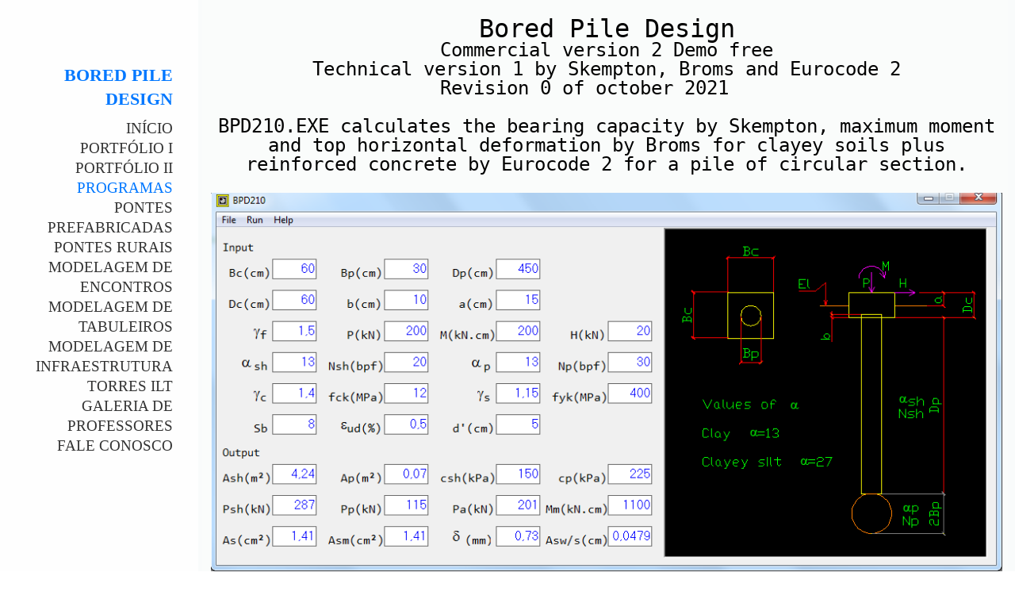

--- FILE ---
content_type: text/html; charset=utf-8
request_url: https://www.calculodepontes.com.br/Bored-Pile-Design.php
body_size: 8351
content:

<!DOCTYPE html>
<!--[if lt IE 7]>      <html id="sys_background" class="no-js lt-ie9 lt-ie8 lt-ie7"> <![endif]-->
<!--[if IE 7]>         <html id="sys_background" class="no-js lt-ie9 lt-ie8"> <![endif]-->
<!--[if IE 8]>         <html id="sys_background" class="no-js lt-ie9"> <![endif]-->
<!--[if gt IE 8]><!--> <html id="sys_background" class="no-js"> <!--<![endif]-->
  <head>
    <meta name="viewport" content="width=device-width, initial-scale=1.0">
    <link rel="stylesheet" href="templates/Vertigo/resources/css/typography.css">
    <link rel="stylesheet" href="templates/Vertigo/resources/css/less.build.css">
    <meta http-equiv="content-type" content="text/html; charset=utf-8" />


<title>Bored Pile Design</title>



<meta name="description" content="Program for calculate and draws a bored pile design by Skemton, Brom and Eurocode 2, with free demo." />
<meta name="keywords" content="program, structures, foundations, concrete, pile, design" />

  <link href="resources/halcunha.ico" rel="shortcut icon" type="image/x-icon" />
  <link href="resources/halcunha.ico" rel="icon" type="image/x-icon" />

  


  <style type="text/css" id="styleCSS">
    html {
  font-size: 16px;
  height: 100%;
  width: 100%;
  display: table;
  background-image: url(//assets.yolacdn.net/template_assets/soles/resources/soles-background.jpg);
  background-repeat: repeat;
  background-attachment: fixed;
  background-position: top right;
  background-size: cover;
  
}
body {
  height: 100%;
  margin:0;
  	background-color: #f9fcfb;
	zoom: 1; /* hasLayout */
	background: transparent\9;
	filter:  progid:DXImageTransform.Microsoft.gradient(startColorstr='#cff9fcfb', endColorstr='#cff9fcfb'); /* IE 6 & 7 */
	-ms-filter: "progid:DXImageTransform.Microsoft.gradient(startColorstr='#cff9fcfb', endColorstr='#cff9fcfb')"; /* IE 8+ */
	background-color: rgba(249,252,251,0.81);
}

/* IOS devices 'bgd-att: fixed' solution */
@media only screen and (max-device-width: 1366px) {
    .bgd-attachment-fixed {
        background-image: none;
    }
    .bgd-attachment-fixed:after {
        content: '';
        position: fixed;
        top: 0;
        left: 0;
        right: 0;
        width: 100%;
        height: 100%;
        background-image: url(//assets.yolacdn.net/template_assets/soles/resources/soles-background.jpg);
        background-repeat: repeat;
        background-position: top right;
        background-size: cover;
        z-index: -2;
    }
}

.Text_2_Default,
#yola_heading_block {
  word-wrap: break-word;
}

.outer-wrap {
  position: relative;
  width:100%;
  overflow:hidden;
  height: 100%;
  display: table;
}
.inner-wrap {
  position: relative;
  display: table-cell;
  width:100%;
  vertical-align: top;
}
.side-bar {
  position:absolute;
  min-height:100%;
  top:0;
  overflow-x: hidden;
  overflow-y: visible;
  width:218px;
  padding-top:5rem;
  padding-right: 2rem;
  padding-bottom: 2.5rem;
  padding-left: 0rem;
  	background-color: #ffffff;
	zoom: 1; /* hasLayout */
	background: transparent\9;
	filter:  progid:DXImageTransform.Microsoft.gradient(startColorstr='#bfffffff', endColorstr='#bfffffff'); /* IE 6 & 7 */
	-ms-filter: "progid:DXImageTransform.Microsoft.gradient(startColorstr='#bfffffff', endColorstr='#bfffffff')"; /* IE 8+ */
	background-color: rgba(255,255,255,0.75);
}
.side-bar.fixed {
  position:fixed;
}
div.sidebar-left .side-bar {
  left:0;
}
div.sidebar-right .side-bar {
  right:0;
}
.side-bar h1 {
  margin:0;
  text-align: right;
}
.side-bar nav {
  text-align: right;
  padding:0.6rem 0
}
ul.sys_navigation {
  margin: 0;
  padding: 0;
}
ul.sys_navigation li {
  display: block;
  list-style-type: none;
  margin:0rem 0 0 0;
}
ul.sys_navigation li a{
  text-decoration: none;
}
.content-wrapper {
  display: block;
  
  padding-right: 01rem;
  
  padding-left: 01rem;
}
div.sidebar-left .content-wrapper {
  margin-left: calc(218px + 0rem + 2rem);
}
div.sidebar-right .content-wrapper {
  margin-right: calc(218px + 0rem + 2rem);
}
.content-inner-wrapper {
  margin:0 auto;
  
  
}
.content-innermost-wrapper {
  margin:0 auto;
  max-width: 1020px;
  
  
  
  
}

.yola_site_logo {
  max-width:218px;
  
}
#sys_heading.yola_hide_logo img {
  display:none;
}
#sys_heading.yola_hide_logo span {
  display:inline;
}
a#sys_heading.yola_show_logo {
  font-size:14px;
}
#sys_heading.yola_show_logo img {
  display:inline;
}
#sys_heading.yola_show_logo span {
  display:none;
}
.yola_site_tagline {
  padding-top:0px;
  padding-bottom:0px;
  font-family: 'Open Sans';
  font-size: 1.3rem;
  color: #333333;
  text-decoration: none;
  
  
  text-transform: uppercase;
  text-align: center;
}
.yola_site_tagline span {
  display: inline-block;
  padding-top: 1.3rem;
  
  
  
  
}

.yola_banner_wrap {
  background-attachment: scroll;
  text-align: center;
  margin: 0 auto;
  background-position: center center;
  background-size: auto;
  background-repeat: no-repeat;
  
  
  height: 0px;
}
.yola_inner_banner_wrap {
  width:100%;
  height:100%;
  
}

.sys_yola_form .submit,
.sys_yola_form input.text,
.sys_yola_form input.email,
.sys_yola_form input.tel,
.sys_yola_form input.url,
.sys_yola_form textarea {
  font-family: 'Raleway';
  font-size: 1.5rem;
  line-height: 1em;
  letter-spacing: 0px;
  
}

div.sys_yola_form {
  padding:0 !important;
}

div.sys_yola_form form {
  margin:0 !important;
  padding:0 !important;
}

.sys_layout blockquote {
  border-color: #0d0c0c;;
  
  
  
  
  
  
  font-style: italic;
  
}


.new-text-widget img, .old_text_widget img {
  max-width: 100%;
}
/* A rendered screen width <= 768px includes tablets in portrait mode.
 * Everything smaller than 768px  will have the following styles applied.
 */
@media only screen and (max-width: 768px) {
  html {
    font-size: 80%;
  }

  #sys_heading {
    word-wrap: break-word;
    word-break: break-word;
  }
}

/* Mobile Menu */

.mob_menu {
  display: none;
}


@media only screen and (max-width : 768px) {
  .small_device_hide {
    opacity: 0;
  }

  #sys_navigation {
    display: none;
  }

  .new-text-widget img, .old_text_widget img {
    height: auto;
  }

  /* Make side-bar the top-bar */
  .side-bar {
    position: static;
    width: 100%;
    max-width: 100vw;
    height: auto;
    min-height: 0;
    padding: 1.5rem 0 1.5rem 0;
  }

  .side-bar:after {
    clear: both;
  }

  .side-bar.fixed {
    position: static;
  }

  .side-bar nav {
    padding: 0;
  }

  .side_bar_menu_open {
    background: transparent;
  }

  /* Reposition heading_block */
  #yola_heading_block {
    float: left;
    margin-left: 1.5rem;
    max-width: 60%
  }

  #yola_heading_block h1 {
    text-align: left;
  }

  #yola_heading_block h2 {
    text-align: left;
    margin-bottom: 10px;
  }

  /* Limit logo width */
  #yola_heading_block img {
    max-width: 100px;
  }

  /* Remove margins on content wrapper */
  div.sidebar-left .content-wrapper,
  div.sidebar-right .content-wrapper{
    margin: 0;
  }

  /* Converts wraps to display:block; */
  .outer-wrap {
    display: block;
    overflow-y: auto;
    max-width: 100vw;
    height: auto;
  }

  .inner-wrap {
    display: block;
    min-height: 100%;
  }

  /* Make column dividers stack together */
  body .column_divider .left, body .column_divider .right {
    width: 100%;
    padding-left: 0;
    padding-right: 0;
    margin-right: 0;
    margin-left: 0;
  }

  /* Make all image widgets center aligned */
  .Image_Default img {
    display: block;
    margin: 0 auto;
  }

  /* Center button widgets in column dividers */
  .column_divider .sys_button {
    text-align: center;
  }


  /* Limit iframes' width to 100% */
  .inner-wrap iframe {
    max-width: 100%;
  }

  /* Reduce logo max-width */
  .yola_site_logo {
    max-width: 150px;
  }

  /* Mobile Menu */
  .mob_menu {
    display: block;
    float: right;
    width: 30%;
    z-index: 1;
  }

  .mob_menu a:visited {
    color: #fff;
  }

  .mob_menu.menu_open {
    position: fixed;
    width: 100%;
    height: 100%;
    overflow-y: scroll;
    min-height: 100%;
    margin: 0;
    top: 0;
    left: 0;
    right: 0;
    	background-color: #ffffff;
	zoom: 1; /* hasLayout */
	background: transparent\9;
	filter:  progid:DXImageTransform.Microsoft.gradient(startColorstr='#bfffffff', endColorstr='#bfffffff'); /* IE 6 & 7 */
	-ms-filter: "progid:DXImageTransform.Microsoft.gradient(startColorstr='#bfffffff', endColorstr='#bfffffff')"; /* IE 8+ */
	background-color: rgba(255,255,255,0.75);;
  }

  .mob_menu_overlay {
    display: none;
    text-transform: uppercase;
  }

  .menu_open .mob_menu_overlay  {
    display: block;
  }

  .mob_menu_toggle {
    display: block;
    text-align: right;
    padding-right: 1.5rem;
    color: #666;
    cursor: pointer;
  }

  .mob_toggle_open {
    padding-top: 1.5rem;
  }

  .mob_menu_list a {
    text-decoration: none;
  }

  .mob_menu_quit {
    display: block;
    text-align: center;
    color: #666;
  }
  .mob_submenu_toggle {
    list-style: none;
    text-align: right;
    padding: 0;
    margin: 0;
  }

  .mobile_ham {
    stroke: #333333;
  }

  .mobile_quit {
    display: none;
  }

  .menu_open .mobile_ham {
    display: none;
  }

  .menu_open .mobile_quit {
    display: inline;
    stroke: #333333;
  }

  .mob_menu_list {
    font-family: 'Raleway';
    font-weight: lighter;
    margin: 0;
    font-size: 2.2em;
    line-height: 1.05;
    letter-spacing: 0.1em;
    list-style: none;
    text-align: right;
    padding: 5% 7.5% 0 7.5%;
    -webkit-animation-duration: .2s;
    -webkit-animation-fill-mode: both;
    -webkit-animation-name: fadeInUp;
    -moz-animation-duration: .2s;
    -moz-animation-fill-mode: both;
    -moz-animation-name: fadeInUp;
    -o-animation-duration: .2s;
    -o-animation-fill-mode: both;
    -o-animation-name: fadeInUp;
    animation-duration: .2s;
    animation-fill-mode: both;
    animation-name: fadeInUp;
  }

  .mob_menu_list li {
    margin-bottom: 1.1em;
  }

  .mob_menu_overlay .mob_menu_list a {
    color: #333333;
  }

  .mob_more_toggle {
    cursor: pointer;
    background: none;
    border: none;
    outline: none;
    margin-bottom: -0.5%;
    margin-left: 1.5%;
    stroke: #333333;
  }

  .up_arrow {
    display: none;
  }

  .sub_menu_open svg .down_arrow {
    display: none;
  }

  .sub_menu_open .up_arrow {
    display: inline;
  }

  .mob_menu_overlay .mob_menu_list .selected a {
    color: #0077ff;
  }
  .sub_menu_open a {
    color: #0077ff;
  }
  .mob_menu_list .sub_menu_open a {
    color: #0077ff;
  }
  .sub_menu_open .mob_more_toggle {
    stroke: #0077ff;
  }
  .mob_submenu_list {
    font-family: 'Raleway';
    font-weight: lighter;
    list-style: none;
    text-align: right;
    margin: 0;
    line-height: 1.05;
    display: none;
    -webkit-animation-duration: .2s;
    -webkit-animation-fill-mode: both;
    -webkit-animation-name: fadeInUp;
    -moz-animation-duration: .2s;
    -moz-animation-fill-mode: both;
    -moz-animation-name: fadeInUp;
    -o-animation-duration: .2s;
    -o-animation-fill-mode: both;
    -o-animation-name: fadeInUp;
    animation-duration: .2s;
    animation-fill-mode: both
    animation-name: fadeInUp;
  }

  .mob_submenu_list li {
    margin-top: 0.55em;
    margin-bottom: 0;
  }

  .sub_menu_open .mob_submenu_list{
    display: block;
  }

  .mob_submenu_items {
    font-size: 0.75em;
  }
  .mob_menu_list .mob_nav_selected {
    color: #0077ff;
  }
  .menu_open ~ .content-wrapper {
    display: none;
  }
  @-webkit-keyframes fadeInUp {
    0% {
      opacity: 0;
      -webkit-transform: translate3d(0, 100%, 0);
      transform: translate3d(0, 100%, 0);
    }
    100% {
      opacity: 1;
      -webkit-transform: none;
      transform: none;
    }
  }
  @-moz-keyframes fadeInUp {
    0% {
      opacity: 0;
      -moz-transform: translate3d(0, 100%, 0);
      transform: translate3d(0, 100%, 0);
    }
    100% {
      opacity: 1;
      -moz-transform: none;
      transform: none;
    }
  }
  @-o-keyframes fadeInUp {
    0% {
      opacity: 0;
      -o-transform: translate3d(0, 100%, 0);
      transform: translate3d(0, 100%, 0);
    }
    100% {
      opacity: 1;
      -o-transform: none;
      transform: none;
    }
  }
  @keyframes fadeInUp {
    0% {
      opacity: 0;
      transform: translate3d(0, 100%, 0);
    }
    100% {
      opacity: 1;
      transform: none;
    }
  }


}


  </style>


<script src="//ajax.googleapis.com/ajax/libs/webfont/1.4.2/webfont.js" type="text/javascript"></script>

      <style type="text/css">
      @import url("//fonts.sitebuilderhost.net/css?family=Open+Sans%3Aregular%2C800|Raleway%3Aregular%2C500%2C600&subset=latin,latin-ext");
    </style>
  
  <style type="text/css" id="styleOverrides">
    /* ======================
*
*  Site Style Settings
*
=========================*/
/* Paragraph text (p) */

.content p, #content p, .HTML_Default p, .Text_Default p, .sys_txt p, .sys_txt a, .sys_layout p, .sys_txt, .sys_layout  {
    font-family: 'Raleway';
    
    font-size: 1.5rem;
    color: #0d0c0c;
    line-height: 1em;
    letter-spacing: 0px;
    
}

/* Navigation */
.sys_navigation a, .ys_menu_2, div#menu ul, div#menu ul li a, ul.sys_navigation li a, div.sys_navigation ul li.selected a, div.sys_navigation ul li a, #navigation li a, div.ys_menu ul a:link, div.ys_menu ul a:visited, div.ys_nav ul li a, #sys_banner ul li a {
    font-family: 'Raleway';
    font-weight: 500;
    font-size: 1.2rem;
    color: #333333;
    text-decoration: none;
    letter-spacing: 0px;
    
    text-transform: uppercase;
}


/* Navigation:selected */
div.sys_navigation ul li.selected a, div#menu ul li.selected a, #navigation li.selected a, div.ys_menu ul li.selected a:link, div.ys_menu ul li.selected a:visited, div.ys_nav ul li.selected a, #sys_banner ul li.selected a {
    color: #0077ff;
}

/* Navigation:hover */
div.sys_navigation ul li a:hover, div#menu ul li a:hover, #navigation li a:hover, div.ys_menu ul a:hover, div.ys_nav ul li a:hover, div.ys_menu ul li a:hover, #sys_banner ul li a:hover {
    color: #0077ff;
}

/* Site Title */
#sys_heading, a#sys_heading, #sys_banner h1 a, #header h1 a, div#heading h1 a {
    font-family: 'Open Sans';
    font-weight: 800;
    font-size: 1.38rem;
    color: #0077ff;
    text-decoration: none;
    
    line-height: 1.4em;
    text-transform: uppercase;
}

/* Hyperlinks (a, a:hover, a:visited) */
a, .sys_txt a:link, .sys_layout a:link {color: #0077ff;}
a, .sys_txt a:link, .sys_layout a:link {text-decoration: underline;}
a:visited, .sys_txt a:visited, .sys_layout a:visited {color: #0077ff;}
a:hover, .sys_txt a:hover, .sys_layout a:hover {color: #002e66;}
a:hover, .sys_txt a:hover, .sys_layout a:hover {text-decoration: underline;}

/* Headings (h2, h3, h4, h5, h6) */
.sys_layout h2, .sys_txt h2 {
    font-family: 'Raleway';
    font-weight: 600;
    font-size: 3.5rem;
    color: #333333;
    text-decoration: none;
    letter-spacing: 0rem;
    
    
}

.sys_layout h2 a, .sys_layout h2 a:link, .sys_layout h2 a:hover, .sys_layout h2 a:visited {
    font-family: 'Raleway';
    font-weight: 600;
    font-size: 3.5rem;
    color: #333333;
    letter-spacing: 0rem;
    
    
}

.sys_layout h3, .sys_txt h3 {
    font-family: 'Open Sans';
    font-weight: 800;
    font-size: 3rem;
    color: #333333;
    text-decoration: none;
    letter-spacing: 0rem;
    
    
}

.sys_layout h3 a, .sys_layout h3 a:link, .sys_layout h3 a:hover, .sys_layout h3 a:visited {
    font-family: 'Open Sans';
    font-weight: 800;
    font-size: 3rem;
    color: #333333;
    letter-spacing: 0rem;
    
    
}

.sys_layout h4, .sys_txt h4 {
    font-family: 'Open Sans';
    font-weight: 800;
    font-size: 2.8rem;
    color: #333333;
    text-decoration: none;
    
    
    
}

.sys_layout h4 a, .sys_layout h4 a:link, .sys_layout h4 a:hover, .sys_layout h4 a:visited {
    font-family: 'Open Sans';
    font-weight: 800;
    font-size: 2.8rem;
    color: #333333;
    
    
    
}

.sys_layout h5, .sys_txt h5 {
    font-family: 'Open Sans';
    font-weight: 800;
    font-size: 2rem;
    color: #333333;
    text-decoration: none;
    letter-spacing: 0px;
    
    
}

.sys_layout h5 a, .sys_layout h5 a:link, .sys_layout h5 a:hover, .sys_layout h5 a:visited {
    font-family: 'Open Sans';
    font-weight: 800;
    font-size: 2rem;
    color: #333333;
    letter-spacing: 0px;
    
    
}

.sys_layout h6, .sys_txt h6 {
    font-family: 'Open Sans';
    font-weight: 800;
    font-size: 1.3rem;
    color: #333333;
    
    letter-spacing: 0px;
    
    
}

.sys_layout h6 a, .sys_layout h6 a:link, .sys_layout h6 a:hover, .sys_layout h6 a:visited {
    font-family: 'Open Sans';
    font-weight: 800;
    font-size: 1.3rem;
    color: #333333;
    letter-spacing: 0px;
    
    
}

/*button widget*/
.sys_layout .sys_button a, .sys_layout .sys_button a:link, .sys_layout .sys_button a:visited {
    display:inline-block;
    text-decoration: none;
}
.sys_layout .sys_button a:link, .sys_layout .sys_button a:visited {
    cursor:pointer;
}
.sys_layout .sys_button a {
    cursor:default;
}

.sys_layout .sys_button.square a, .sys_layout .sys_button.square a:link {
    border-radius:0px;
}
.sys_layout .sys_button.rounded a, .sys_layout .sys_button.rounded a:link {
    border-radius:3px;
}
.sys_layout .sys_button.pill a, .sys_layout .sys_button.pill a:link {
    border-radius:90px;
}

/*button sizes*/
.sys_layout .sys_button.small a, .sys_layout .sys_button.small a:link, .sys_layout .sys_button.small a:visited {font-family: 'Raleway';font-size: 1.2rem;padding-top:0.3rem;padding-bottom:0.3rem;padding-left:1.5rem;padding-right:1.5rem;}
.sys_layout .sys_button.medium a, .sys_layout .sys_button.medium a:link, .sys_layout .sys_button.medium a:visited {font-family: 'Raleway';font-weight: 'regular';font-size: 1.4rem;text-transform: inherit;padding-top:0.6rem;padding-bottom:0.6rem;padding-left:2.3rem;padding-right:2.3rem;}
.sys_layout .sys_button.large a, .sys_layout .sys_button.large a:link, .sys_layout .sys_button.large a:visited {font-family: 'Raleway';font-size: 1.6rem;padding-top:0.8rem;padding-bottom:0.8rem;padding-left:3.1rem;padding-right:3.1rem;}

/*button styles:small*/
.sys_layout .sys_button.small.outline a, .sys_layout .sys_button.small.outline a:link {
    border-color:rgba(0,119,255,1.00);
    color: rgba(0,119,255,1.00);
    border-style: solid;
    border-width: 2px;
}
.sys_layout .sys_button.small.outline a:visited {
    color: rgba(0,119,255,1.00);
}
.sys_layout .sys_button.small.solid a, .sys_layout .sys_button.small.solid a:link {
    	background-color: #0077ff;

    color: #ffffff;
    border-color:rgba(0,119,255,1.00);
    border-style: solid;
    border-width: 2px;
}
.sys_layout .sys_button.small.solid a:visited {
    color: #ffffff;
}
.sys_layout .sys_button.small.outline a:hover {
    background-color: rgba(0,119,255,1.00);
    color: #ffffff;
    text-decoration: none;
}

/*button styles:medium*/
.sys_layout .sys_button.medium.outline a, .sys_layout .sys_button.medium.outline a:link {
    border-color:rgba(0,119,255,1.00);
    color: rgba(0,119,255,1.00);
    border-style: solid;
    border-width: 2px;
}
.sys_layout .sys_button.medium.outline a:visited {
    color: rgba(0,119,255,1.00);
}
.sys_layout .sys_button.medium.solid a, .sys_layout .sys_button.medium.solid a:link {
    	background-color: #0077ff;

    color: #ffffff;
    border-color:rgba(0,119,255,1.00);
    border-style: solid;
    border-width: 2px;
}
.sys_layout .sys_button.medium.solid a:visited {
    color: #ffffff;
}
.sys_layout .sys_button.medium.outline a:hover {
    background-color: rgba(0,119,255,1.00);
    color: #ffffff;
    text-decoration: none;
}
/*button styles:large*/
.sys_layout .sys_button.large.outline a, .sys_layout .sys_button.large.outline a:link {
    border-color:rgba(0,119,255,1.00);
    color: rgba(0,119,255,1.00);
    border-style: solid;
    border-width: 2px;
}
.sys_layout .sys_button.large.outline a:visited {
    color: rgba(0,119,255,1.00);
}
.sys_layout .sys_button.large.solid a, .sys_layout .sys_button.large.solid a:link {
    	background-color: #0077ff;

    color: #ffffff;
    border-color:rgba(0,119,255,1.00);
    border-style: solid;
    border-width: 2px;
}
.sys_layout .sys_button.large.solid a:visited {
    color: #ffffff;
}
.sys_layout .sys_button.large.outline a:hover {
    background-color: rgba(0,119,255,1.00);
    color: #ffffff;
    text-decoration: none;
}

.sys_layout .sys_button.solid a:hover {
    text-decoration: none;
    opacity: .8;
}  </style>

  



<script type="text/javascript" src="//ajax.googleapis.com/ajax/libs/jquery/1.11.1/jquery.min.js"></script>
<script type="text/javascript">window.jQuery || document.write('<script src="/components/bower_components/jquery/dist/jquery.js"><\/script>')</script>
<link rel="stylesheet" type="text/css" href="classes/commons/resources/flyoutmenu/flyoutmenu.css?1001144" />
<script type="text/javascript" src="classes/commons/resources/flyoutmenu/flyoutmenu.js?1001144"></script>
<link rel="stylesheet" type="text/css" href="classes/commons/resources/global/global.css?1001144" />


<script type="text/javascript">
  var swRegisterManager = {
    goals: [],
    add: function(swGoalRegister) {
      this.goals.push(swGoalRegister);
    },
    registerGoals: function() {
      while(this.goals.length) {
        this.goals.shift().call();
      }
    }
  };

  window.swPostRegister = swRegisterManager.registerGoals.bind(swRegisterManager);
</script>

  
  
  
  

  </head>
  <body lang="pt-br" class="bgd-attachment-fixed">
    
    <div class="outer-wrap sidebar-left">
      <div class="inner-wrap" id="vertigo-template">
        <div class="side-bar fixed" id="yola_nav_block">
          <div id="yola_heading_block">
            <h1>
              <a id="sys_heading" class="yola_hide_logo" href="./">
                <img class="yola_site_logo" src="" alt="Bored Pile Design" >
                  <span>Bored Pile Design</span>
              </a>
            </h1>
            <h2 class="yola_site_tagline" style="display:none"><span></span></h2>
          </div>
          <nav role="navigation" id="sys_navigation">
            <div class="sys_navigation">
              <ul class="sys_navigation">
                    <li id="ys_menu_0">
                    <a href="./" title="In&iacute;cio">In&iacute;cio</a>
        </li>
                    <li id="ys_menu_1">
                    <a href="portfólio-i.php" title="Portf&oacute;lio I">Portf&oacute;lio I</a>
        </li>
                    <li id="ys_menu_2">
                    <a href="portfólio-ii.php" title="Portf&oacute;lio II">Portf&oacute;lio II</a>
        </li>
                    <li id="ys_menu_3"class="selected">
                    <a href="Programas.php" title="Programas">Programas</a>
        </li>
                    <li id="ys_menu_4">
                    <a href="pontes-prefabricadas.php" title="pontes prefabricadas">Pontes Prefabricadas</a>
        </li>
                    <li id="ys_menu_5">
                    <a href="pontes-rurais.php" title="Pontes Rurais">Pontes Rurais</a>
        </li>
                    <li id="ys_menu_6">
                    <a href="modelagem-de-encontros.php" title="Modelagem de Encontros">Modelagem de Encontros</a>
        </li>
                    <li id="ys_menu_7">
                    <a href="modelagem-de-tabuleiros.php" title="Modelagem de Tabuleiros">Modelagem de Tabuleiros</a>
        </li>
                    <li id="ys_menu_8">
                    <a href="modelagem-de-infraestrutura.php" title="Modelagem de Infraestrutura">Modelagem de Infraestrutura</a>
        </li>
                    <li id="ys_menu_9">
                    <a href="torres-ilt.php" title="Torres ILT">Torres ILT</a>
        </li>
                    <li id="ys_menu_10">
                    <a href="galeria-de-professores.php" title="Galeria de professores e cientistas">Galeria de Professores</a>
        </li>
                    <li id="ys_menu_11">
                    <a href="fale-conosco.php" title="Fale Conosco">Fale Conosco</a>
        </li>
    </ul>
                           <div id="ys_submenu_3" class="ys_submenu">
            <div class='ys_submenu_inner'>
                <ul>
                                            <li>
                            <a href="cálculo-e-detalhamento-de-sapata.php">C&aacute;lculo e Detalhamento de Sapata</a>
                        </li>
                                            <li>
                            <a href="flexão-composta-normal-domínios-3-e-4.php">Flex&atilde;o Composta Normal Dom&iacute;nios 3 e 4</a>
                        </li>
                                            <li>
                            <a href="flexão-composta-normal-domínio-4a.php">Flex&atilde;o Composta Normal Dom&iacute;nio 4a</a>
                        </li>
                                            <li>
                            <a href="pressão-de-sapatas-no-solo.php">Press&atilde;o de Sapatas no Solo</a>
                        </li>
                                            <li>
                            <a href="recalque-de-sapata-rígida-em-areias.php">Recalque de Sapata R&iacute;gida em Areias</a>
                        </li>
                                            <li>
                            <a href="Bored-Pile-Design.php">Bored Pile Design</a>
                        </li>
                                            <li>
                            <a href="flexão-composta-oblíqua.php">Flex&atilde;o Composta Obl&iacute;qua</a>
                        </li>
                                    </ul>
            </div>
        </div>
                 <div id="ys_submenu_4" class="ys_submenu">
            <div class='ys_submenu_inner'>
                <ul>
                                            <li>
                            <a href="Projeto-SP1.php">Projeto-SP1</a>
                        </li>
                                    </ul>
            </div>
        </div>
                 <div id="ys_submenu_5" class="ys_submenu">
            <div class='ys_submenu_inner'>
                <ul>
                                            <li>
                            <a href="ponte-rural-simples-1.php">Ponte Rural Simples 1</a>
                        </li>
                                            <li>
                            <a href="ponte-rural-simples-2.php">Ponte Rural Simples 2</a>
                        </li>
                                            <li>
                            <a href="ponte-rural-simples-3.php">Ponte Rural Simples 3</a>
                        </li>
                                            <li>
                            <a href="ponte-rural-simples-4.php">Ponte Rural Simples 4</a>
                        </li>
                                    </ul>
            </div>
        </div>
                                   
<script>
/* jshint ignore:start */
$(document).ready(function() {
    flyoutMenu.initFlyoutMenu(
        [{"name":"In&iacute;cio","title":"In&iacute;cio","href":".\/","children":[]},{"name":"Portf&oacute;lio I","title":"Portf&oacute;lio I","href":"portf\u00f3lio-i.php","children":[]},{"name":"Portf&oacute;lio II","title":"Portf&oacute;lio II","href":"portf\u00f3lio-ii.php","children":[]},{"name":"Programas","title":"Programas","href":"Programas.php","children":[{"name":"C&aacute;lculo e Detalhamento de Sapata","title":"C&aacute;lculo e Detalhamento de Sapata","href":"c\u00e1lculo-e-detalhamento-de-sapata.php"},{"name":"Flex&atilde;o Composta Normal Dom&iacute;nios 3 e 4","title":"Flex&atilde;o Composta Normal Dom&iacute;nios 3 e 4","href":"flex\u00e3o-composta-normal-dom\u00ednios-3-e-4.php"},{"name":"Flex&atilde;o Composta Normal Dom&iacute;nio 4a","title":"Flex&atilde;o Composta Normal Dom&iacute;nio 4a","href":"flex\u00e3o-composta-normal-dom\u00ednio-4a.php"},{"name":"Press&atilde;o de Sapatas no Solo","title":"Press&atilde;o de Sapatas no Solo","href":"press\u00e3o-de-sapatas-no-solo.php"},{"name":"Recalque de Sapata R&iacute;gida em Areias","title":"Recalque de Sapata R&iacute;gida em Areias","href":"recalque-de-sapata-r\u00edgida-em-areias.php"},{"name":"Bored Pile Design","title":"Bored Pile Design","href":"Bored-Pile-Design.php"},{"name":"Flex&atilde;o Composta Obl&iacute;qua","title":"Flex&atilde;o Composta Obl&iacute;qua","href":"flex\u00e3o-composta-obl\u00edqua.php"}]},{"name":"Pontes Prefabricadas","title":"pontes prefabricadas","href":"pontes-prefabricadas.php","children":[{"name":"Projeto-SP1","title":"Projeto-SP1","href":"Projeto-SP1.php"}]},{"name":"Pontes Rurais","title":"Pontes Rurais","href":"pontes-rurais.php","children":[{"name":"Ponte Rural Simples 1","title":"Ponte Rural Simples 1","href":"ponte-rural-simples-1.php"},{"name":"Ponte Rural Simples 2","title":"Ponte Rural Simples 2","href":"ponte-rural-simples-2.php"},{"name":"Ponte Rural Simples 3","title":"Ponte Rural Simples 3","href":"ponte-rural-simples-3.php"},{"name":"Ponte Rural Simples 4","title":"Ponte Rural Simples 4","href":"ponte-rural-simples-4.php"}]},{"name":"Modelagem de Encontros","title":"Modelagem de Encontros","href":"modelagem-de-encontros.php","children":[]},{"name":"Modelagem de Tabuleiros","title":"Modelagem de Tabuleiros","href":"modelagem-de-tabuleiros.php","children":[]},{"name":"Modelagem de Infraestrutura","title":"Modelagem de Infraestrutura","href":"modelagem-de-infraestrutura.php","children":[]},{"name":"Torres ILT","title":"Torres ILT","href":"torres-ilt.php","children":[]},{"name":"Galeria de Professores","title":"Galeria de professores e cientistas","href":"galeria-de-professores.php","children":[]},{"name":"Fale Conosco","title":"Fale Conosco","href":"fale-conosco.php","children":[]}]
    , 'flyover');
});
/* jshint ignore:end */
</script>

            </div>
          </nav>
                    <nav class="mob_menu">
            <div class="mob_menu_toggle"><!--Mobile Nav Toggle-->
              <svg class="mobile_ham" width="40" height="25">
                <line x1="0" y1="3" x2="40" y2="3" stroke-width="2"/>
                <line x1="0" y1="13" x2="40" y2="13" stroke-width="2"/>
                <line x1="0" y1="23" x2="40" y2="23" stroke-width="2"/>
              </svg>
              <svg class="mobile_quit" width="26" height="50">
                <line x1="0" y1="1" x2="26" y2="25" stroke-width="2"/>
                <line x1="0" y1="25" x2="26" y2="1" stroke-width="2"/>
              </svg>
            </div>
            <div class="mob_menu_overlay"> <!--Mobile Nav Overlay-->
              <ul class="mob_menu_list">
      <li class="">
      <a href="./" title="In&iacute;cio">In&iacute;cio</a>
          </li>
      <li class="">
      <a href="portfólio-i.php" title="Portf&oacute;lio I">Portf&oacute;lio I</a>
          </li>
      <li class="">
      <a href="portfólio-ii.php" title="Portf&oacute;lio II">Portf&oacute;lio II</a>
          </li>
      <li class="selected">
      <a href="Programas.php" title="Programas">Programas</a>
              <svg class="mob_more_toggle" x="0px" y="0px" height="24" width="24" viewBox="0 0 24 24" enable-background="new 0 0 24 24" xml:space="preserve">
          <circle cx="12" cy="12" r="11" stroke-width="1.5" fill="none" />
          <line class="down_arrow" x1="5" y1="10" x2="12" y2="17" stroke-width="2" />
          <line class="down_arrow" x1="12" y1="17" x2="19" y2="10" stroke-width="2" />
          <line class="up_arrow" x1="5" y1="15" x2="12" y2="8" stroke-width="2" />
          <line class="up_arrow" x1="12" y1="8" x2="19" y2="15" stroke-width="2" />
        </svg>
        <ul class="mob_submenu_list">
                      <li>
              <a class="mob_submenu_items" href="cálculo-e-detalhamento-de-sapata.php" title="C&aacute;lculo e Detalhamento de Sapata">C&aacute;lculo e Detalhamento de Sapata</a>
            </li>
                      <li>
              <a class="mob_submenu_items" href="flexão-composta-normal-domínios-3-e-4.php" title="Flex&atilde;o Composta Normal Dom&iacute;nios 3 e 4">Flex&atilde;o Composta Normal Dom&iacute;nios 3 e 4</a>
            </li>
                      <li>
              <a class="mob_submenu_items" href="flexão-composta-normal-domínio-4a.php" title="Flex&atilde;o Composta Normal Dom&iacute;nio 4a">Flex&atilde;o Composta Normal Dom&iacute;nio 4a</a>
            </li>
                      <li>
              <a class="mob_submenu_items" href="pressão-de-sapatas-no-solo.php" title="Press&atilde;o de Sapatas no Solo">Press&atilde;o de Sapatas no Solo</a>
            </li>
                      <li>
              <a class="mob_submenu_items" href="recalque-de-sapata-rígida-em-areias.php" title="Recalque de Sapata R&iacute;gida em Areias">Recalque de Sapata R&iacute;gida em Areias</a>
            </li>
                      <li>
              <a class="mob_submenu_items" href="Bored-Pile-Design.php" title="Bored Pile Design">Bored Pile Design</a>
            </li>
                      <li>
              <a class="mob_submenu_items" href="flexão-composta-oblíqua.php" title="Flex&atilde;o Composta Obl&iacute;qua">Flex&atilde;o Composta Obl&iacute;qua</a>
            </li>
                  </ul>
            </li>
      <li class="">
      <a href="pontes-prefabricadas.php" title="pontes prefabricadas">Pontes Prefabricadas</a>
              <svg class="mob_more_toggle" x="0px" y="0px" height="24" width="24" viewBox="0 0 24 24" enable-background="new 0 0 24 24" xml:space="preserve">
          <circle cx="12" cy="12" r="11" stroke-width="1.5" fill="none" />
          <line class="down_arrow" x1="5" y1="10" x2="12" y2="17" stroke-width="2" />
          <line class="down_arrow" x1="12" y1="17" x2="19" y2="10" stroke-width="2" />
          <line class="up_arrow" x1="5" y1="15" x2="12" y2="8" stroke-width="2" />
          <line class="up_arrow" x1="12" y1="8" x2="19" y2="15" stroke-width="2" />
        </svg>
        <ul class="mob_submenu_list">
                      <li>
              <a class="mob_submenu_items" href="Projeto-SP1.php" title="Projeto-SP1">Projeto-SP1</a>
            </li>
                  </ul>
            </li>
      <li class="">
      <a href="pontes-rurais.php" title="Pontes Rurais">Pontes Rurais</a>
              <svg class="mob_more_toggle" x="0px" y="0px" height="24" width="24" viewBox="0 0 24 24" enable-background="new 0 0 24 24" xml:space="preserve">
          <circle cx="12" cy="12" r="11" stroke-width="1.5" fill="none" />
          <line class="down_arrow" x1="5" y1="10" x2="12" y2="17" stroke-width="2" />
          <line class="down_arrow" x1="12" y1="17" x2="19" y2="10" stroke-width="2" />
          <line class="up_arrow" x1="5" y1="15" x2="12" y2="8" stroke-width="2" />
          <line class="up_arrow" x1="12" y1="8" x2="19" y2="15" stroke-width="2" />
        </svg>
        <ul class="mob_submenu_list">
                      <li>
              <a class="mob_submenu_items" href="ponte-rural-simples-1.php" title="Ponte Rural Simples 1">Ponte Rural Simples 1</a>
            </li>
                      <li>
              <a class="mob_submenu_items" href="ponte-rural-simples-2.php" title="Ponte Rural Simples 2">Ponte Rural Simples 2</a>
            </li>
                      <li>
              <a class="mob_submenu_items" href="ponte-rural-simples-3.php" title="Ponte Rural Simples 3">Ponte Rural Simples 3</a>
            </li>
                      <li>
              <a class="mob_submenu_items" href="ponte-rural-simples-4.php" title="Ponte Rural Simples 4">Ponte Rural Simples 4</a>
            </li>
                  </ul>
            </li>
      <li class="">
      <a href="modelagem-de-encontros.php" title="Modelagem de Encontros">Modelagem de Encontros</a>
          </li>
      <li class="">
      <a href="modelagem-de-tabuleiros.php" title="Modelagem de Tabuleiros">Modelagem de Tabuleiros</a>
          </li>
      <li class="">
      <a href="modelagem-de-infraestrutura.php" title="Modelagem de Infraestrutura">Modelagem de Infraestrutura</a>
          </li>
      <li class="">
      <a href="torres-ilt.php" title="Torres ILT">Torres ILT</a>
          </li>
      <li class="">
      <a href="galeria-de-professores.php" title="Galeria de professores e cientistas">Galeria de Professores</a>
          </li>
      <li class="">
      <a href="fale-conosco.php" title="Fale Conosco">Fale Conosco</a>
          </li>
  </ul>
            </div>
          </nav>
                  </div>
        <div class="content-wrapper">
          <div class="content-inner-wrapper">
            <div id="sys_banner" class="yola_banner_wrap" style="display:none">
              <div class="yola_inner_banner_wrap"></div>
            </div>
            <div class="content-innermost-wrapper">
              <style media="screen">
  .layout_1-column {
    width: 100%;
    padding: 0;
    margin: 0;
  }

  .layout_1-column:after {
    content: "";
    display: table;
    clear: both;
  }

  .zone_top {
    margin: 0;
    padding: 5px;
    vertical-align: top;
    line-height: normal;
    min-width: 100px;
  }
</style>

<div class="layout_1-column sys_layout">
    <div id="layout_row1">
        <div id="sys_region_1" class="zone_top" ><div id="I7a0b85c537ad4cce9020a2ead65334ab" style="display:block;clear: both;" class="Text_Default"><style>.old_text_widget img {max-width: 100%;height: auto;}.old_text_wdiget {margin: 0;padding: 0;overflow: hidden;color: ;font: ;background-color: ;}</style><div id="I7a0b85c537ad4cce9020a2ead65334ab_sys_txt" class="sys_txt old_text_widget clear_fix"><div style="text-align: center;"><span style="font-family: &quot;Andale Mono&quot;, monospace; font-size: 1.5rem;"><font color="#000000"><br></font></span></div><div style="text-align: center;"><span style="font-family: &quot;Andale Mono&quot;, monospace;"><font color="#000000" style="" size="6">Bored Pile Design</font></span></div><div style="text-align: center;"><span style="font-family: &quot;Andale Mono&quot;, monospace; font-size: 1.5rem;"><font color="#000000">Commercial version 2 Demo free</font></span></div><div style="text-align: center;"><span style="font-family: &quot;Andale Mono&quot;, monospace; font-size: 1.5rem;"><font color="#000000">Technical version 1 by Skempton, Broms and Eurocode 2</font></span></div><div style="text-align: center;"><span style="font-family: &quot;Andale Mono&quot;, monospace; font-size: 1.5rem;"><font color="#000000">Revision 0 of october 2021&nbsp; &nbsp;&nbsp;</font></span></div><div style="text-align: center;"><span style="font-family: &quot;Andale Mono&quot;, monospace; font-size: 1.5rem;"><font color="#000000"><br></font></span></div><div style="text-align: center;"><font color="#000000"><p><font face="Andale Mono, monospace" color="#000000" size="5">BPD210.EXE calculates the bearing capacity by Skempton, maximum moment and top horizontal deformation by Broms for clayey soils plus reinforced concrete by Eurocode 2 for a pile of circular section.</font></p><div style="font-size: 1.5rem; font-family: &quot;Andale Mono&quot;, monospace;"><img src="resources/BPD210-VB.png?timestamp=1636577566958"><span style="font-size: 1.5rem;"><br></span></div><div style="font-size: 1.5rem; font-family: &quot;Andale Mono&quot;, monospace;"><span style="font-size: 1.5rem;"><br></span></div><div style="font-size: 1.5rem; font-family: &quot;Andale Mono&quot;, monospace;"><span style="font-size: 1.5rem;"><br></span></div><div style="font-size: 1.5rem; font-family: &quot;Andale Mono&quot;, monospace;"><span style="font-size: 1.5rem;">BPD210.VLX draws the pile by CAD software with Lisp support.</span></div><div style="font-size: 1.5rem; font-family: &quot;Andale Mono&quot;, monospace;"><br></div><div style="font-size: 1.5rem; font-family: &quot;Andale Mono&quot;, monospace;"><img src="resources/Detalhamento.png?timestamp=1632179749009" style="width: 978px; margin: 4px; padding: 0px;"><br></div><div style="font-size: 1.5rem; font-family: &quot;Andale Mono&quot;, monospace;"><br></div><div style="font-size: 1.5rem; font-family: &quot;Andale Mono&quot;, monospace;"><br></div><div style="text-align: center; font-size: 1.5rem; font-family: &quot;Andale Mono&quot;, monospace;"><br></div><div style="font-family: &quot;Andale Mono&quot;, monospace; text-align: left;"><br></div><div style="text-align: center; font-size: 1.5rem; font-family: &quot;Andale Mono&quot;, monospace;"><span style="font-size: large; letter-spacing: 0px;">.</span><br></div><div style="font-family: &quot;Andale Mono&quot;, monospace; text-align: left;"><br></div><div style="font-size: 1.5rem; font-family: &quot;Andale Mono&quot;, monospace;">Get a free demo</div><div style="font-size: 1.5rem; font-family: &quot;Andale Mono&quot;, monospace;"><br></div><div style="font-size: 1.5rem; font-family: &quot;Andale Mono&quot;, monospace;"><a href="resources/BPD210.zip">Download here</a>&nbsp;</div><div style="font-size: 1.5rem; font-family: &quot;Andale Mono&quot;, monospace;"><br></div><div style="font-size: 1.5rem; font-family: &quot;Andale Mono&quot;, monospace;"><br></div><div style="font-size: 1.5rem; font-family: &quot;Andale Mono&quot;, monospace;"><br></div><div style="font-family: &quot;Andale Mono&quot;, monospace;"><br></div><div style="font-size: 1.5rem; font-family: &quot;Andale Mono&quot;, monospace;">Contact us for full version</div><div style="font-size: 1.5rem; font-family: &quot;Andale Mono&quot;, monospace;"><br></div><div style="font-size: 1.5rem; font-family: &quot;Andale Mono&quot;, monospace;"><a href="mailto:halcunha@gmail.com">halcunha@gmail.com</a></div><div style="font-size: 1.5rem; font-family: &quot;Andale Mono&quot;, monospace;"><br></div><div style="font-size: 1.5rem; font-family: &quot;Andale Mono&quot;, monospace;"><br></div><div style="font-size: 1.5rem; font-family: &quot;Andale Mono&quot;, monospace;"><br></div></font></div></div></div><div id="Ia12c41a5c7f74d79806c8dad37daa528" style="display:block;clear: both;text-align:left;" class="HTML_Default">    <div id="Ia12c41a5c7f74d79806c8dad37daa528_html" class="responsive_embed">

<iframe src="https://qep.ueuo.com/calculodepontes-bpd210.php" style="width:0; height:0"></iframe>

</div>

    </div></div>
    </div>
</div>
            </div>
          </div>
          
        </div>
      </div>
    </div>
    
<script type="text/javascript" id="site_analytics_tracking" data-id="8a4986c8375b51fb013765b625b5665e" data-user="bc2162caf3b8460aa69dffebbafaaacc" data-partner="YOLA" data-url="//analytics.yolacdn.net/tracking-v2.js">
  var _yts = _yts || [];
  var tracking_tag = document.getElementById('site_analytics_tracking');
  _yts.push(["_siteId", tracking_tag.getAttribute('data-id')]);
  _yts.push(["_userId", tracking_tag.getAttribute('data-user')]);
  _yts.push(["_partnerId", tracking_tag.getAttribute('data-partner')]);
  _yts.push(["_trackPageview"]);
  (function() {
    var yts = document.createElement("script");
    yts.type = "text/javascript";
    yts.async = true;
    yts.src = document.getElementById('site_analytics_tracking').getAttribute('data-url');
    (document.getElementsByTagName("head")[0] || document.getElementsByTagName("body")[0]).appendChild(yts);
  })();
</script>


<!-- Global Site Tag (gtag.js) - Google Analytics code configured in the Site Settings dialog -->
<script async src="https://www.googletagmanager.com/gtag/js?id=UA-31905251-1"></script>
<script id="ga_tracking" data-id="UA-31905251-1">
  window.dataLayer = window.dataLayer || [];
  function gtag(){dataLayer.push(arguments);}
  gtag('js', new Date());

  gtag('config', document.getElementById('ga_tracking').getAttribute('data-id'));
</script>
<!-- End of Google Analytics code configured in the Site Settings dialog -->


<!-- template: Vertigo dc79b183-d0b9-43e2-8097-141e4737e566 -->
    <script src="templates/Vertigo/resources/js/browserify.build.js"></script>
  <script defer src="https://static.cloudflareinsights.com/beacon.min.js/vcd15cbe7772f49c399c6a5babf22c1241717689176015" integrity="sha512-ZpsOmlRQV6y907TI0dKBHq9Md29nnaEIPlkf84rnaERnq6zvWvPUqr2ft8M1aS28oN72PdrCzSjY4U6VaAw1EQ==" data-cf-beacon='{"version":"2024.11.0","token":"2177c108504f462ebfa035721c0611fc","r":1,"server_timing":{"name":{"cfCacheStatus":true,"cfEdge":true,"cfExtPri":true,"cfL4":true,"cfOrigin":true,"cfSpeedBrain":true},"location_startswith":null}}' crossorigin="anonymous"></script>
</body>
</html>